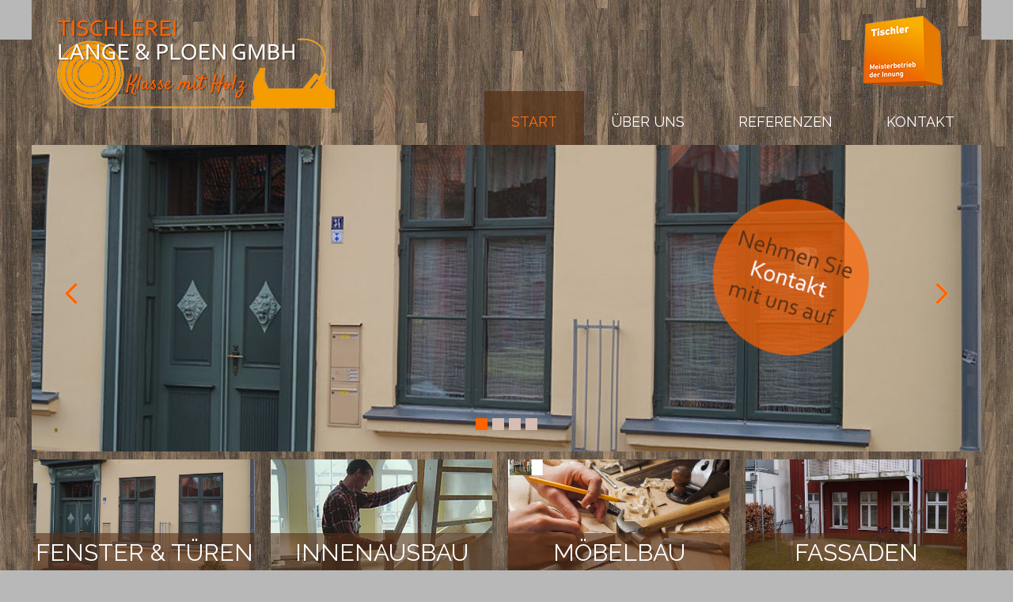

--- FILE ---
content_type: text/html; charset=utf-8
request_url: https://www.tischler-wismar.de/
body_size: 3920
content:
<!DOCTYPE html><html lang="de"><head><meta charset="utf-8"><title>Lange &amp; Ploen Tischlerei in Wismar – Klasse aus Holz - Lange &amp; Ploen Tischlerei</title><base href="https://www.tischler-wismar.de/"><meta name="robots" content="index,follow"><meta name="description" content="Sie finden bei uns kompetente Fachberatung rund um Fenster, Türen, Innenausbau, Möbelbau, Fassaden und natürlich Holz."><meta name="keywords" content=""><meta name="generator" content="Contao Open Source CMS"><meta name="viewport" content="width=device-width,initial-scale=1.0"><link rel="stylesheet" href="system/modules/kit_fontawesome/assets/css/font-awesome.min.css"><link rel="stylesheet" href="//fonts.googleapis.com/css?family=Exo:100,100italic,200,200italic,300,300italic,400,400italic,500,500italic,600,600italic,700,700italic,800"><link rel="stylesheet" href="assets/css/6c41f0dc922d.css"><script src="assets/js/75e588337407.js"></script><script src="https://maps.google.com/maps/api/js?language=de&amp;sensor=false"></script><script type="text/javascript" src='files/theme/script/scroll.js'></script><script type="text/javascript" src='files/theme/script/jquery.parallax-1.1.3.js'></script><script type="text/javascript" src="files/theme/script/parallax.js"></script><script type="text/javascript" src="files/theme/script/jquery.localscroll-1.2.7-min.js"></script><link href='https://fonts.googleapis.com/css?family=Raleway:400,300' rel='stylesheet' type='text/css' /><link href='https://fonts.googleapis.com/css?family=Satisfy' rel='stylesheet' type='text/css' /><!--[if lt IE 9]><script src="assets/html5shiv/3.7.0/html5shiv.js"></script><![endif]--></head><body id="top" class="mac chrome webkit ch131"> <div id="wrapper"><header id="header"><div class="inside"> <div id="static_header"><div class="inside"> <a id="logo" href="website.html"></a><div class="tsd"></div><!-- indexer::stop --><nav class="mod_navigation block" id="nav"> <a href="#skipNavigation1" class="invisible">Navigation überspringen</a> <ul class="level_1"><li class="active first"><span class="active first">Start</span></li><li class="sibling"><a href="ueber-uns.html" title="Über uns" class="sibling">Über uns</a></li><li class="submenu sibling"><a href="referenzen.html" title="Referenzen" class="submenu sibling">Referenzen</a><ul class="level_2"><li class="first"><a href="fenster-tueren.html" title="Fenster &amp; Türen" class="first">Fenster & Türen</a></li><li><a href="innenausbau.html" title="Innenausbau">Innenausbau</a></li><li><a href="moebelbau.html" title="Möbelbau">Möbelbau</a></li><li class="last"><a href="fassaden.html" title="Fassaden" class="last">Fassaden</a></li></ul></li><li class="sibling last"><a href="kontakt.html" title="Kontakt" class="sibling last">Kontakt</a></li></ul> <a id="skipNavigation1" class="invisible">&nbsp;</a></nav><!-- indexer::continue --></div></div><div class="slider"><div class="ce_image störer first last block"> <figure class="image_container"> <a href="kontakt.html"> <img src="files/theme/img/stoerer.png" width="197" height="197" alt=""></a> </figure></div>	 <div class="mod_caroufredsel block"><div class="caroufredsel_skin" id="caroufredsel_skin_6"><div class="caroufredsel" id="caroufredsel_6">			 <div class="ce_text block"><div class="content"> <p>&nbsp;</p></div><figure class="image_container float_above"><img src="assets/images/e/teaser1-a358043e.jpg" width="1200" height="400" alt=""> </figure></div><div class="ce_text block"><div class="content"> <p>&nbsp;</p><p>&nbsp;</p></div><figure class="image_container float_above"><img src="assets/images/d/DSC00075-22d6398d.jpg" width="1200" height="400" alt=""> </figure></div><div class="ce_text block"><div class="content"> <p>&nbsp;</p><p>&nbsp;</p></div><figure class="image_container float_above"><img src="assets/images/a/slider03-4342c8fa.jpg" width="1200" height="400" alt=""> </figure></div><div class="ce_text block"><div class="content"> <p>&nbsp;</p><p>&nbsp;</p></div><figure class="image_container float_above"><img src="assets/images/2/P1060992-4ed3d0a2.jpg" width="1200" height="400" alt=""> </figure></div></div><div class="clearfix"></div>	 <div class="caroufredsel_controls" id="caroufredsel_controls_6"><div class="caroufredsel_navi" id="caroufredsel_navi_6"> <a class="caroufredsel_prev" id="caroufredsel_prev_6" href="#"><span>Zurück</span></a> <a class="caroufredsel_next" id="caroufredsel_next_6" href="#"><span>Vorwärts</span></a>			 			</div>		 <div class="caroufredsel_pagi" id="caroufredsel_pagi_6"></div>		</div>	</div></div></div></div></header> <div id="container"><div id="main"><div class="inside"> <div class="mod_article colored first block" id="teaser"><div class="inside"> <div class="grd_container"><div class="row"><div class="grid3"><section class="ce_rsce_teaser teaser04 block""> <a href="fenster-tueren.html" style=""><div class="image_container float_above"><div class="border"><img src="files/content/bilder/teaser1.jpg" width="1000" height="666" alt="Türen- &amp; Fensterbau"></div></div><header><h3 style="">Fenster &amp; Türen</h3></header><div class="content"><p>&nbsp;</p><p>&nbsp;</p></div></a></section></div><div class="grid3"><section class="ce_rsce_teaser teaser2 teaser04 block""> <a href="innenausbau.html" style=""><div class="image_container float_above"><div class="border"><img src="files/content/bilder/teaser2.jpg" width="1000" height="666" alt=""></div></div><header><h3 style="">Innenausbau</h3></header><div class="content"><p>&nbsp;</p><p>&nbsp;</p></div></a></section></div><div class="grid3"><section class="ce_rsce_teaser teaser3 teaser04 block""> <a href="moebelbau.html" style=""><div class="image_container float_above"><div class="border"><img src="files/content/bilder/teaser3.jpg" width="1000" height="667" alt=""></div></div><header><h3 style="">Möbelbau</h3></header><div class="content"><p>&nbsp;</p><p>&nbsp;</p></div></a></section></div><div class="grid3"><section class="ce_rsce_teaser teaser04 block""> <a href="fassaden.html" style=""><div class="image_container float_above"><div class="border"><img src="files/content/bilder/teaser4.jpg" width="1000" height="666" alt=""></div></div><header><h3 style="">Fassaden</h3></header><div class="content"></div></a></section></div></div></div></div></div><div class="mod_article last block" id="startseite"><div class="inside"> <div class="grd_container"><div class="row"><div class="grid12"><div class="ce_text first block"><div class="content"> <h1>Lange &amp; Ploen Tischlerei in Wismar –<br><span style="color: #ff6300;">Klasse aus Holz</span></h1></div></div></div></div></div><div class="grd_container"><div class="row"><div class="grid7"><div class="ce_text block"><div class="content"> <p>Gute Beratung und zufriedene Kunden sind uns wichtig. Wir gehen auf Ihre Wünsche ein, und sind bestrebt auch für knifflige Sachen eine Lösung zu finden. Wir laden Sie ein zu einem Bummel durch unsere Seiten.</p><p>&nbsp;</p><p>Sie finden bei uns kompetente Fachberatung rund um Fenster, Türen, Innenausbau, Möbelbau, Fassaden und natürlich Holz.<br><br><br></p><p><span class="name">Ihr Tischlermeister Jan Ploen<br><br><br></span></p><p><span class="name"><br><a title="Über uns" href="ueber-uns.html">» mehr über unser Unternehmen</a></span></p><p>&nbsp;</p><p>&nbsp;</p></div></div></div><div class="grid5"><div class="ce_text block"><div class="content"> <p><img src="files/content/bilder/indexbild.jpg" alt="bild" width="464" height="259"></p></div></div></div></div></div></div></div></div></div></div><div class="custom"><div id="Karte"><div class="inside"><!-- indexer::stop --><section class="mod_dlh_googlemaps block"><div class="dlh_googlemap block" id="dlh_googlemap_1" style="width:100%;height:100%;"><noscript><p><img src="https://maps.google.com/maps/api/staticmap?center=53.931488,11.485850&amp;zoom=13&amp;maptype=roadmap&amp;sensor=false&amp;language=de&amp;size=800x600&amp;markers=53.931488,11.485850" alt=""></p></noscript></div><script>function gmap1_initialize(){var gmap1_Options={zoom: 13,center: new google.maps.LatLng(53.931488,11.485850),mapTypeId: google.maps.MapTypeId.ROADMAP,draggable: true,disableDoubleClickZoom: true,scrollwheel: false,mapTypeControl: false,overviewMapControl: false,streetViewControl: false,rotateControl: false,panControl: false,zoomControl: true,zoomControlOptions: {style: google.maps.ZoomControlStyle.SMALL,position: google.maps.ControlPosition.RIGHT_CENTER},scaleControl: false,styles:[{"stylers":[{"hue":"#ff8800"},{"gamma":0.4}]}]};var gmap1=new google.maps.Map(document.getElementById("dlh_googlemap_1"),gmap1_Options);var gmap1_0_marker=new google.maps.Marker({position: new google.maps.LatLng(53.931488,11.485850),map: gmap1,title:"Anfahrt",zIndex: 1});google.maps.event.addListener(gmap1_0_marker,'click',function(){window.location.href='kontakt.html';});if(window.gmap1_dynmap){gmap1_dynmap(gmap1);}}if(window.addEvent){window.addEvent('domready',function(){gmap1_initialize();});}else if(typeof jQuery=="function"){jQuery(document).ready(function(){gmap1_initialize();});}else{window.setTimeout("gmap1_initialize()",500);}</script></section><!-- indexer::continue --></div></div></div><footer id="footer"><div class="inside"><div id="_footer"><div class="grd_container"><div class="row"><div class="grid4"><div class="ce_image block"> <figure class="image_container"> <a href="startseite.html"> <img src="files/theme/img/logo.png" width="387" height="142" alt="logo"></a> </figure></div></div><div class="grid4"><div class="ce_text footer-logo block"><div class="content"> <p>Lange & Ploen Tischlerei GmbH<br>Inselstr. 8<br>23970&nbsp;Wismar</p></div></div></div><div class="grid4"><div class="ce_text first block"><div class="content"> <p>Tel.: 03841 2250902<br>Mail:&nbsp;info@tischler-wismar.de<br>Web:&nbsp;www.tischler-wismar.de</p></div></div></div></div></div></div></div></footer><div id="subfooter"><div class="inside"><div class="left">			Powered by <a href="http://www.eventomaxx.de" target="_blank">eventomaxX!</a> Die Marketing- sowie Internet- &amp; Werbeagentur in Lübeck.</div><div class="right"><a href="impressum.html">Impressum</a> | <a href="kontakt.html">Kontakt</a> | <a href="datenschutz.html">Datenschutz</a> | <a href="files/content/AGB_2018_neu.pdf" target="_blank">AGB</a></div></div></div>			</div><script src="assets/swipe/2.0/js/swipe.min.js"></script><script>(function($){$(document).ready(function(){$('.ce_sliderStart').each(function(i,cte){var s=$('.content-slider',cte)[0],c=s.getAttribute('data-config').split(',');new Swipe(s,{'auto':parseInt(c[0]),'speed':parseInt(c[1]),'startSlide':parseInt(c[2]),'continuous':parseInt(c[3]),'menu':$('.slider-control',cte)[0]});});});})(jQuery);</script><script>(function($){var $carouFredSel=$('#caroufredsel_6');$(document).ready(function(){$carouFredSel.carouFredSel({width: "100%",height: "variable",onCreate: function(data){data.items.addClass("visible");},items: {width: "variable",height: 400},scroll: {fx: "crossfade",duration: 1000,onBefore: function(data){data.items.old.removeClass("visible");},onAfter: function(data){data.items.visible.addClass("visible");}},auto: {timeoutDuration: 7500},prev: {button: "#caroufredsel_prev_6"},next: {button: "#caroufredsel_next_6"},pagination: {container: "#caroufredsel_pagi_6"},swipe: {onTouch: true}},{wrapper: {classname: "caroufredsel_wrapper caroufredsel_wrapper_6"}});});})(jQuery);</script><!-- indexer::stop --><script>var pkBaseURL=(("https:"==document.location.protocol) ? "https://piwik.eventomaxx.de/": "http://piwik.eventomaxx.de/");document.write(unescape("%3Cscript src='" + pkBaseURL + "piwik.js' type='text/javascript'%3E%3C/script%3E"));</script><script>try{var piwikTracker=Piwik.getTracker(pkBaseURL + "piwik.php",130);piwikTracker.setDownloadExtensions("7z|aac|arc|arj|asf|asx|avi|bin|csv|doc|exe|flv|gif|gz|gzip|hqx|jar|jpe|jpeg|js|mp2|mp3|mp4|mpe|mpeg|mov|movie|msi|msp|pdf|phps|png|ppt|qtm|ram|rar|sea|sit|tar|tgz|orrent|txt|wav|wma|wmv|wpd|xls|xml|z|zip");piwikTracker.trackPageView();piwikTracker.enableLinkTracking();}catch( err ){}</script><noscript><p class="invisible"></p></noscript><!-- indexer::continue --><script>setTimeout(function(){jQuery.ajax("system/cron/cron.txt",{complete:function(e){var t=e.responseText||0;parseInt(t)<Math.round(+(new Date)/1e3)-86400&&jQuery.ajax("system/cron/cron.php")}})},5e3)</script></body></html>

--- FILE ---
content_type: text/css
request_url: https://www.tischler-wismar.de/assets/css/6c41f0dc922d.css
body_size: 8588
content:
.dlh_googlemap img {max-width:none}.dlh_googlemap .routinglink{white-space:nowrap}
/* Contao Open Source CMS, (c) 2005-2014 Leo Feyer, LGPL license */
body,div,h1,h2,h3,h4,h5,h6,p,blockquote,pre,code,ol,ul,li,dl,dt,dd,figure,table,th,td,form,fieldset,legend,input,textarea{margin:0;padding:0}table{border-spacing:0;border-collapse:collapse}caption,th,td{text-align:left;text-align:start;vertical-align:top}abbr,acronym{font-variant:normal;border-bottom:1px dotted #666;cursor:help}blockquote,q{quotes:none}fieldset,img{border:0}ul{list-style-type:none}sup{vertical-align:text-top}sub{vertical-align:text-bottom}del{text-decoration:line-through}ins{text-decoration:none}header,footer,nav,section,aside,article,figure,figcaption{display:block}body{font:12px/1 "Lucida Grande","Lucida Sans Unicode",Verdana,sans-serif;color:#000}input,button,textarea,select{font-family:inherit;font-size:99%;font-weight:inherit}pre,code{font-family:Monaco,monospace}h1,h2,h3,h4,h5,h6{font-size:100%;font-weight:normal}h1{font-size:1.8333em}h2{font-size:1.6667em}h3{font-size:1.5em}h4{font-size:1.3333em}table{font-size:inherit}caption,th{font-weight:bold}a{color:#00f}h1,h2,h3,h4,h5,h6{margin-top:1em}h1,h2,h3,h4,h5,h6,p,pre,blockquote,table,ol,ul,form{margin-bottom:12px}
/* Contao Open Source CMS, (c) 2005-2014 Leo Feyer, LGPL license */
body,form{margin:0;padding:0}img{border:0}header,footer,nav,section,aside,article,figure,figcaption{display:block}body{font-size:100.01%}select,input,textarea{font-size:99%}#container,.inside{position:relative}#main,#left,#right{float:left;position:relative}#main{width:100%}#left{margin-left:-100%}#right{margin-right:-100%}#footer{clear:both}@media(max-width:767px){#wrapper{margin:0;width:auto}#container{padding-left:0;padding-right:0}#main,#left,#right{float:none;width:auto}#left{right:0;margin-left:0}#right{margin-right:0}}#main .inside{min-height:1px}img{max-width:100%;height:auto}.ie7 img{-ms-interpolation-mode:bicubic}.ie8 img{width:auto}.caption{max-width:100%}.ce_gallery ul{margin:0;padding:0;overflow:hidden;list-style:none}.ce_gallery li{float:left}.ce_gallery li.col_first{clear:left}.block{overflow:hidden}.clear,#clear{height:.1px;font-size:.1px;line-height:.1px;clear:both}.invisible{border:0;clip:rect(0 0 0 0);height:1px;margin:-1px;overflow:hidden;padding:0;position:absolute;width:1px}.custom{display:block}#container:after,.custom:after{content:"";display:table;clear:both}
/* Contao Open Source CMS, (c) 2005-2014 Leo Feyer, LGPL license */
#wrapper{width:960px;margin:0 auto}*[class*="grid"]{float:left;margin-left:10px;margin-right:10px;display:inline}.mod_article *[class*="ce_"],.mod_article *[class*="mod_"]{margin-left:10px;margin-right:10px}.mod_article .mod_newsreader,.mod_article .mod_eventreader{margin-left:0;margin-right:0}.mod_article *[class*="layout_"]>*,.mod_article *[class*="event_"]>*{margin-left:10px;margin-right:10px}.mod_article.grid1,.mod_article.grid2,.mod_article.grid3,.mod_article.grid4,.mod_article.grid5,.mod_article.grid6,.mod_article.grid7,.mod_article.grid8,.mod_article.grid9,.mod_article.grid10,.mod_article.grid11,.mod_article.grid12{margin-left:0;margin-right:0}#main .inside{overflow:hidden}.grid1{width:60px}.grid2{width:140px}.grid3{width:220px}.grid4{width:300px}.grid5{width:380px}.grid6{width:460px}.grid7{width:540px}.grid8{width:620px}.grid9{width:700px}.grid10{width:780px}.grid11{width:860px}.grid12{width:940px}.mod_article.grid1{width:80px}.mod_article.grid2{width:160px}.mod_article.grid3{width:240px}.mod_article.grid4{width:320px}.mod_article.grid5{width:400px}.mod_article.grid6{width:480px}.mod_article.grid7{width:560px}.mod_article.grid8{width:640px}.mod_article.grid9{width:720px}.mod_article.grid10{width:800px}.mod_article.grid11{width:880px}.mod_article.grid12{width:960px}.offset1{margin-left:90px !important}.offset2{margin-left:170px !important}.offset3{margin-left:250px !important}.offset4{margin-left:330px !important}.offset5{margin-left:410px !important}.offset6{margin-left:490px !important}.offset7{margin-left:570px !important}.offset8{margin-left:650px !important}.offset9{margin-left:730px !important}.offset10{margin-left:810px !important}.offset11{margin-left:890px !important}.offset12{margin-left:970px !important}.mod_article.offset1{margin-left:80px !important}.mod_article.offset2{margin-left:160px !important}.mod_article.offset3{margin-left:240px !important}.mod_article.offset4{margin-left:320px !important}.mod_article.offset5{margin-left:400px !important}.mod_article.offset6{margin-left:480px !important}.mod_article.offset7{margin-left:560px !important}.mod_article.offset8{margin-left:640px !important}.mod_article.offset9{margin-left:720px !important}.mod_article.offset10{margin-left:800px !important}.mod_article.offset11{margin-left:880px !important}.mod_article.offset12{margin-left:960px !important}@media(min-width:768px) and (max-width:979px){#wrapper{width:744px}.grid1{width:42px}.grid2{width:104px}.grid3{width:166px}.grid4{width:228px}.grid5{width:290px}.grid6{width:352px}.grid7{width:414px}.grid8{width:476px}.grid9{width:538px}.grid10{width:600px}.grid11{width:662px}.grid12{width:724px}.mod_article.grid1{width:62px}.mod_article.grid2{width:124px}.mod_article.grid3{width:186px}.mod_article.grid4{width:248px}.mod_article.grid5{width:310px}.mod_article.grid6{width:372px}.mod_article.grid7{width:434px}.mod_article.grid8{width:496px}.mod_article.grid9{width:558px}.mod_article.grid10{width:620px}.mod_article.grid11{width:682px}.mod_article.grid12{width:744px}.offset1{margin-left:72px !important}.offset2{margin-left:134px !important}.offset3{margin-left:196px !important}.offset4{margin-left:258px !important}.offset5{margin-left:320px !important}.offset6{margin-left:382px !important}.offset7{margin-left:444px !important}.offset8{margin-left:506px !important}.offset9{margin-left:568px !important}.offset10{margin-left:630px !important}.offset11{margin-left:692px !important}.offset12{margin-left:754px !important}.mod_article.offset1{margin-left:62px !important}.mod_article.offset2{margin-left:124px !important}.mod_article.offset3{margin-left:186px !important}.mod_article.offset4{margin-left:248px !important}.mod_article.offset5{margin-left:310px !important}.mod_article.offset6{margin-left:372px !important}.mod_article.offset7{margin-left:434px !important}.mod_article.offset8{margin-left:496px !important}.mod_article.offset9{margin-left:558px !important}.mod_article.offset10{margin-left:620px !important}.mod_article.offset11{margin-left:682px !important}.mod_article.offset12{margin-left:744px !important}}@media(max-width:767px){#wrapper{width:auto}*[class*="grid"]{float:none !important;display:block !important;width:auto !important}*[class*="offset"]{margin-left:10px !important}}
.rs-columns {
  clear: both;
  display: inline-block;
  width: 100%;
}

.rs-column {
  float: left;
  width: 100%;
  margin-top: 7.69231%;
  margin-right: 7.69231%;
}
.rs-column.-large-first {
  clear: left;
}
.rs-column.-large-last {
  margin-right: -5px;
}
.rs-column.-large-first-row {
  margin-top: 0;
}
.rs-column.-large-col-1-1 {
  width: 100%;
}
.rs-column.-large-col-2-1 {
  width: 46.15385%;
}
.rs-column.-large-col-2-2 {
  width: 100%;
}
.rs-column.-large-col-3-1 {
  width: 28.20513%;
}
.rs-column.-large-col-3-2 {
  width: 64.10256%;
}
.rs-column.-large-col-3-3 {
  width: 100%;
}
.rs-column.-large-col-4-1 {
  width: 19.23077%;
}
.rs-column.-large-col-4-2 {
  width: 46.15385%;
}
.rs-column.-large-col-4-3 {
  width: 73.07692%;
}
.rs-column.-large-col-4-4 {
  width: 100%;
}
.rs-column.-large-col-5-1 {
  width: 13.84615%;
}
.rs-column.-large-col-5-2 {
  width: 35.38462%;
}
.rs-column.-large-col-5-3 {
  width: 56.92308%;
}
.rs-column.-large-col-5-4 {
  width: 78.46154%;
}
.rs-column.-large-col-5-5 {
  width: 100%;
}
.rs-column.-large-col-6-1 {
  width: 10.25641%;
}
.rs-column.-large-col-6-2 {
  width: 28.20513%;
}
.rs-column.-large-col-6-3 {
  width: 46.15385%;
}
.rs-column.-large-col-6-4 {
  width: 64.10256%;
}
.rs-column.-large-col-6-5 {
  width: 82.05128%;
}
.rs-column.-large-col-6-6 {
  width: 100%;
}
@media screen and (max-width: 900px) {
  .rs-column {
    margin-top: 7.69231%;
    margin-right: 7.69231%;
  }
  .rs-column.-large-first {
    clear: none;
  }
  .rs-column.-large-last {
    margin-right: 7.69231%;
  }
  .rs-column.-large-first-row {
    margin-top: 7.69231%;
  }
  .rs-column.-medium-first {
    clear: left;
  }
  .rs-column.-medium-last {
    margin-right: -5px;
  }
  .rs-column.-medium-first-row {
    margin-top: 0;
  }
  .rs-column.-medium-col-1-1 {
    width: 100%;
  }
  .rs-column.-medium-col-2-1 {
    width: 46.15385%;
  }
  .rs-column.-medium-col-2-2 {
    width: 100%;
  }
  .rs-column.-medium-col-3-1 {
    width: 28.20513%;
  }
  .rs-column.-medium-col-3-2 {
    width: 64.10256%;
  }
  .rs-column.-medium-col-3-3 {
    width: 100%;
  }
  .rs-column.-medium-col-4-1 {
    width: 19.23077%;
  }
  .rs-column.-medium-col-4-2 {
    width: 46.15385%;
  }
  .rs-column.-medium-col-4-3 {
    width: 73.07692%;
  }
  .rs-column.-medium-col-4-4 {
    width: 100%;
  }
  .rs-column.-medium-col-5-1 {
    width: 13.84615%;
  }
  .rs-column.-medium-col-5-2 {
    width: 35.38462%;
  }
  .rs-column.-medium-col-5-3 {
    width: 56.92308%;
  }
  .rs-column.-medium-col-5-4 {
    width: 78.46154%;
  }
  .rs-column.-medium-col-5-5 {
    width: 100%;
  }
  .rs-column.-medium-col-6-1 {
    width: 10.25641%;
  }
  .rs-column.-medium-col-6-2 {
    width: 28.20513%;
  }
  .rs-column.-medium-col-6-3 {
    width: 46.15385%;
  }
  .rs-column.-medium-col-6-4 {
    width: 64.10256%;
  }
  .rs-column.-medium-col-6-5 {
    width: 82.05128%;
  }
  .rs-column.-medium-col-6-6 {
    width: 100%;
  }
}
@media screen and (max-width: 599px) {
  .rs-column {
    margin-right: 7.69231%;
  }
  .rs-column.-medium-first {
    clear: none;
  }
  .rs-column.-medium-last {
    margin-right: 7.69231%;
  }
  .rs-column.-medium-first-row {
    margin-top: 7.69231%;
  }
  .rs-column.-small-first {
    clear: left;
  }
  .rs-column.-small-last {
    margin-right: -5px;
  }
  .rs-column.-small-first-row {
    margin-top: 0;
  }
  .rs-column.-small-col-1-1 {
    width: 100%;
  }
  .rs-column.-small-col-2-1 {
    width: 46.15385%;
  }
  .rs-column.-small-col-2-2 {
    width: 100%;
  }
  .rs-column.-small-col-3-1 {
    width: 28.20513%;
  }
  .rs-column.-small-col-3-2 {
    width: 64.10256%;
  }
  .rs-column.-small-col-3-3 {
    width: 100%;
  }
  .rs-column.-small-col-4-1 {
    width: 19.23077%;
  }
  .rs-column.-small-col-4-2 {
    width: 46.15385%;
  }
  .rs-column.-small-col-4-3 {
    width: 73.07692%;
  }
  .rs-column.-small-col-4-4 {
    width: 100%;
  }
  .rs-column.-small-col-5-1 {
    width: 13.84615%;
  }
  .rs-column.-small-col-5-2 {
    width: 35.38462%;
  }
  .rs-column.-small-col-5-3 {
    width: 56.92308%;
  }
  .rs-column.-small-col-5-4 {
    width: 78.46154%;
  }
  .rs-column.-small-col-5-5 {
    width: 100%;
  }
  .rs-column.-small-col-6-1 {
    width: 10.25641%;
  }
  .rs-column.-small-col-6-2 {
    width: 28.20513%;
  }
  .rs-column.-small-col-6-3 {
    width: 46.15385%;
  }
  .rs-column.-small-col-6-4 {
    width: 64.10256%;
  }
  .rs-column.-small-col-6-5 {
    width: 82.05128%;
  }
  .rs-column.-small-col-6-6 {
    width: 100%;
  }
}

/* Swipe 2.0, (C) Brad Birdsall 2012, MIT license */
.content-slider{overflow:hidden;visibility:hidden;position:relative}.slider-wrapper{overflow:hidden;position:relative}.slider-wrapper>*{float:left;width:100%;position:relative}.slider-control{height:30px;position:relative}.slider-control a,.slider-control .slider-menu{position:absolute;top:9px;display:inline-block}.slider-control .slider-prev{left:0}.slider-control .slider-next{right:0}.slider-control .slider-menu{top:0;width:50%;left:50%;margin-left:-25%;font-size:27px;text-align:center}.slider-control .slider-menu b{color:#bbb;cursor:pointer}.slider-control .slider-menu b.active{color:#666}
/* dk_caroufredsel global styles */
.caroufredsel_skin .image_container img, .caroufredsel_thumbnails_skin .image_container img {
	vertical-align: bottom;
}
.caroufredsel > div, .caroufredsel > section, .caroufredsel_thumbnails > div {
	float: left;
}
.caroufredsel .clearfix {
	float: none;
	clear: both;
}
.caroufredsel_thumbnails_skin {
	position: relative;
}
html, body
{
width: 100%;
min-height: 100%;
height: 100%;
color: #5c5c5c;
margin-top: 50px;
}


/* Seitenwrapper zentriert  */
#wrapper
{
position: relative;
height: 100%;
margin-left: auto;
margin-right: auto;

/*width: 1200px;	*//* <- Seitenbreite anpassen */
}

#header
{
min-height:20px;
height: auto;
width: 100%;
}

#static_header
{
position: fixed;
top: 0px;
height: 183px;
z-index: 2000;
background:url(../../files/theme/img/headerBg.jpg)no-repeat!important;

}

#static_header .inside
{
white-space: nowrap;
}

#logo
{
position: relative;
float: left;
width: 387px;
display: block;
margin-left: 20px;
background-repeat: no-repeat;
background-position: left center;
background-size: contain;
height: 142px;
}
#main .mod_article {
    padding: 7px 0!important;
}
#logo .image_container
{
padding-left: 35px;
padding-top: 40px;
}
.tsd{
height: 90px;
    left: 1051px;
    position: absolute;
    top: 20px;
    width: 100px;
    z-index: 14000;
	display:block;
	background:url(../../files/content/bilder/TSD_MeisterBetrieb_nord_CMYK.png);
}
.name a{
background:#ff6300;
color:#fff;
font-family: 'Raleway', sans-serif;
font-size:18px;
padding:12px;
}
header#header .inside .slider {
    position: relative;
	top:70px;
}
#startseite .inside{
background:#fff;
margin-top:-8px;;
}
#ueber-uns .inside, #fenster-tueren .inside, #referenzen .inside, #innenausbau .inside, #moebelbau .inside, #fassaden .inside, #kontakt .inside, #impressum .inside, #datenschutz .inside
{background:#fff;
margin-top: -9px;
}
#startseite #container
{
    height: auto;
    clear: both;
    margin-top: 70px;
    padding-top: 10px;
background:none!important;
}
#container {
    background: none repeat scroll 0 0 rgba(0, 0, 0, 0) !important;
    clear: both;
    height: auto;
    margin-top: 53px;
    padding-top: 10px;
}
#main .mod_article
{
padding: 25px 0px;
}

/* mittlere Spalte */
#main
{
height: auto;
/* float: left; */
position: relative;
width: 100%;
}

/* linke Spalte */
#left
{
height: auto;
position: relative;
float: left;
margin-left: -100%;
right: 360px;           /* <- linke Spaltenbreite anpassen */
width: 360px;		/* <- linke Spaltenbreite anpassen */
}

/* rechte Spalte */
#right
{
height: auto;
position: relative;
float: left;
margin-right: -100%;
width: 360px;		/* <- rechte Spaltenbreite anpassen */
}

.ce_rsce_parallax
{
position: relative;
width: 100%;
height: 350px;
background-color: #ccc;
background-position: center 0px;
background-size: cover;
background-repeat: no-repeat;
z-index: 0;
margin-left: 0px!important;
margin-right: 0px!important;
}

.ce_rsce_parallax h1, .ce_rsce_parallax h2, .ce_rsce_parallax h3
{
width: 100%;
height: 100%;
text-align: center;
margin-top: 150px;
}

a.totop
{
display: block!important;
position: fixed;
height: 40px;
width: 40px;
bottom: 30px;
right: 30px;
background: url(../../files/theme/img/fa-angle-up.svg) no-repeat center center;
background-size: auto;
}





/* unsichtbare Elemente */
.invisible  {display: none!important;}
.left {float:left;}
.right {float:right;clear:right;}
.clear {clear:both;}


/* Clear-Fix */
.block:after, .clearfix:after {
    content: "";
    display: block;
    clear: both;
    line-height: 0;
    height: 0;
}
 
.block, .clearfix {
    display: block;

}

#lbl_7_0 {
	display: inline;
}

#opt_7_0 {
	width: 15px;
}
.ce_form, .ce_form form, .ce_form .formbody
{
padding: 0px;
margin: 0px!important;
width: 100%;
max-width: 100%;
}

.ce_form input, .ce_form textarea, .ce_form .submit
{
max-width: 90%;
width: 90%;
margin: 10px 0px;
padding: 8px;
background: #eee;
border: 2px solid transparent;
border-radius: 0px;
}

.ce_form .submit
{
width: 93%;
max-width: 93%;
}

.ce_form input:not(.submit):hover, .ce_form textarea:hover
{
/*-webkit-box-shadow:inset 0 1px 1px 0 rgba(0,0,0,0.2);
box-shadow:inset 0 1px 1px 0 rgba(0,0,0,0.2);*/
border-bottom: 2px solid #67b6b9;
}

.ce_form label
{
display: none;
}

.captcha_text
{
width: auto;
text-align: left; 
}

.ce_form .submit:hover
{
cursor: pointer;
background: #67b6b9;
color: #fff;
}
.evento_gallery h1{line-height:1.1em;padding:0;margin:0;font-size:24px;margin-top:40px}
.evento_gallery hr{width:100%;margin:20px 0;border:0;height:1px;background:#444;}
.evento_gallery .image_caption figcaption{display:none}

.caroufredsel_thumbnails, .caroufredsel_thumbnails_wrapper {position:relative !important;width:100% !important;left:0 !important;height:330px !important}

.caroufredsel_thumbnail {width:110px;height:110px; float:left !important;margin-right:0 !important}
.caroufredsel_thumbnail .image_container{padding:3px 5px !important;margin:0 !important;line-height:100px;text-align:center}
.caroufredsel_thumbnail .image_container img{vertical-align:middle;max-width:100%}

.caroufredsel_thumbnails_navi a{color:#5c5c5c}
.caroufredsel_thumbnails_navi a:hover{color:#444}

.caroufredsel_gallery .image_container{vertical-align:middle; text-align:center;margin:auto 0}
.caroufredsel_gallery img{; width: auto; height:auto; max-height: 500px;}
.caroufredsel_skin .image_container img{vertical-align:middle;}
.caroufredsel_skin .image_container figcaption{
	position:absolute;
	max-width: 722px;
	bottom:0;
	padding:15px;
	background:#000;
	opacity:0.8;
	text-align: center;
	color:#fff;
	font-weight:400;
	line-height:1.2em;
	font-size:14px;
}


.lightbox{height:500px}
.lightbox img{height:500px}
.lightbox .image_container{line-height:500px;}

@media (min-width: 768px) {
	.evento_gallery h1{line-height:1.1em;padding:0;margin:0;font-size:18px}
	.caroufredsel_thumbnail .image_container{line-height:60px}
	.evento_gallery hr{margin:10px 0;}
	
	.evento_gallery .lightbox > div{padding-right:20px;border-right:1px solid #444}
	.evento_gallery .details > div{padding-left:20px;}
	
	.caroufredsel_thumbnails, .caroufredsel_thumbnails_wrapper { height:210px !important}
	.caroufredsel_thumbnail {width:70px;height:70px;}
	.lightbox{height:300px}
	.lightbox .image_container{line-height:300px;}
}

@media (min-width: 992px) {
	.evento_gallery h1{line-height:1.1em;padding:0;margin:0;font-size:20px}
	.caroufredsel_thumbnail {width:90px;height:90px;}
	.caroufredsel_thumbnails, .caroufredsel_thumbnails_wrapper { height:270px !important}
	.caroufredsel_thumbnail .image_container{line-height:80px}
	.lightbox{height:500px}
	.lightbox .image_container{line-height:500px;}
}

@media (min-width: 1200px){
	.caroufredsel_thumbnail {width:110px;height:110px;}
	.caroufredsel_thumbnails, .caroufredsel_thumbnails_wrapper { height:330px !important}
	.lightbox{height:500px}
	.lightbox .image_container{line-height:500px;}
} 
/* Extra small devices (phones, less than 768px) */
/* No media query since this is the default in Bootstrap */

/*body{background:#ff0}*/
#static_header{width:100%}

/* Small devices (tablets, 768px and up) */
@media (min-width: 768px) {
/*	body{background:#00f;}*/
	#wrapper,#static_header{width:768px}
}

/* Medium devices (desktops, 992px and up) */
@media (min-width: 992px) {
/*	body{background:#0f0}*/
	#wrapper,#static_header{width:992px;}
}

/* Large devices (large desktops, 1200px and up) */
@media (min-width: 1200px){
/*	body{background:#f00}*/
	#wrapper,#static_header{width:1200px}
}

.grd_container{}
.row{display:block;clear:both;float:none;width:100%;margin:0;padding:0}
.row:after{
    clear: both;
    content: "";
    display: block;
    height: 0;
    line-height: 0;
}

[class*=grid]{display:inline;float:left;margin-left:0;margin-right:0}
.grid12{width:100%}
.grid11{width:91.667%}
.grid10{width:83.333%}
.grid9{width:75%}
.grid8{width:66.667%}
.grid7{width:58.333%}
.grid6{width:50%}
.grid5{width:41.667%}
.grid4{width:33.333%}
.grid3{width:25%}
.grid2{width:16.667%}
.grid1{width:8.333%}
@charset "UTF-8";


/* Main */
.mod_navigation
{
 float: right;
    height: 55px;
    margin-top: -27px;
    width: 70%;
}

.mod_navigation a, .mod_navigation span,  a.anrufen
{
font-family: 'Raleway', sans-serif;
color: #fff;
font-size: 18px;
position: relative;
display: inline-block;
text-transform: uppercase;
padding: 28px 34px 18px;
text-decoration: none;
white-space: nowrap;
transition: all 0.6s;

}

.mod_navigation .level_1
{
width: auto;
height: auto;
display: block;
margin: 0 auto;
position: absolute;
right: 0px;
}
.mod_navigation .level_1 > li > span, .mod_navigation .level_1 > li > a.trail {
    background: none repeat scroll 0 0 #d8bdb5;
    color: #ffffff;
	border:none!important;
}

/* Hover Styles */
.mod_navigation li:hover a, .mod_navigation li:hover span
{
text-decoration: none;
}

.mod_navigation .level_2 a:hover
{
color: #ff6300;    
background: rgba(85,47,22,0.7);
}

.mod_navigation .level_1 > li > span, .mod_navigation .level_1 > li > a.trail {
    background: rgba(85,47,22,0.7)!important;
    color: #fa6f13!important;
}

/* Active Styles */
.mod_navigation span, .mod_navigation a.trail
{
color: #ffffff;
background: #67b6b9;
}


/* Level 2 */
.mod_navigation ul.level_1 > li
{
float: left;
}

.mod_navigation .level_1 ul
{
position: absolute;
width: auto;
display: none;
z-index: 50000;
}
.mod_navigation .level_1 li:hover > a, .mod_navigation .level_1 li:hover > span{
border:none!important;
}
/* Display submenu on hover */
.mod_navigation ul.level_1 li:hover > ul
{
display: block;
}


/* Level 3 and beyond */
.mod_navigation .level_2 ul
{
left: 120%;
top: 0px;
width: auto;
height: auto;
position: absolute;
display: none;
}

.mod_navigation .level_2 li.submenu
{
position: relative;
}

/* Submenu Arrow */

.mod_navigation .level_2 a.submenu
{
/*border-right: 3px solid #fff;*/
}

/* Submenu Arrow */
.mod_navigation .level_2 a.submenu:after, .mod_navigation .level_2 span.submenu:after
{
position: absolute;
right:-10px;
content: ' ';
width: 0;
height: 0;

}

.mod_navigation .level_2 span.submenu:after
{

}

/* Submenu Styles */
.mod_navigation .level_2 > li a, .mod_navigation .level_2 > li span
{
text-align: left;
background: rgba(85,47,22,0.8);
padding: 7px 15px 7px 15px;
border: none;
width: 100%;
}

.mod_navigation .level_2 > li span
{
background: rgba(103, 182, 185, 0.8);
}

/* Reset borders for first and last elements */

.mod_navigation .first
{
border-left: none;    
}

.mod_navigation .last
{
border-right: none;    
}

a.navibtn
{
float: right;
height: 35px;
min-height: 100%;
display: block;
padding: 30px;
font-size: 2em;
background: #888;
color: #fff;
text-decoration: none;
background-position: center center;
}

a.navibtn:hover
{
    color: #fff;
    text-decoration: none;
    background-color: #ccc;
}

a.anrufen
{
clear: both;
position: relative;
display: block;
font-family: 'Exo';
background-image: url(../../files/theme/img/icn-phone.svg);
background-repeat: no-repeat;
background-size: 35px 35px;
background-position: 22px center;
background-color: #67b6b9;
color: #FFFFFF;
text-transform: uppercase;
}

@viewport
{
width: device-width;
zoom:1;
}


@media only screen 
and (min-device-width : 320px) 
and (max-device-width : 480px)
 {
 
 html, body
 {
font-size: 100%;
margin-top: 0px;
 }


    
/* Layout */
#wrapper
{
margin: 0;
width: auto;
position: relative;
}

#header
{
height: 180px;
position: relative;
background-color: #fff;
}

a#logo
{
display: block!important;
position: absolute;
width: 150px!important;
height: 95px;
top: 0px;
left: 0px;
background-repeat: no-repeat;
background-position: left center;
background-size: cover;
}

#container
{
height: auto;
position: relative;
padding-left: 0;
padding-right: 0;
padding-top: 0;
}

#main, #left, #right
{
float: none;
width: auto;
height: auto;
}

#left
{
right: 0;
margin-left: 0;
}

#right
{
margin-right: 0;
}

#subfooter  .inside
{
padding: 10px;
font-size: 0.9em;
background: #4c4c4c;
color: #fff;
}

#subfooter .left
{
text-align: justify;
float: none;
width: 100%;
}

#subfooter .right
{
text-align: center;
float: none;
width: 100%;
}



/* Navigation */
.mod_navigation
{
height: auto;
float: none;
width: 100%;
padding-top: 0px;
background: #fff;
}

.mod_navigation a, .mod_navigation span, a.anrufen
{
padding: 25px 0px 25px 0px;
border-bottom: 5px solid #fff;
min-width: 100%;
max-width: 100%;
text-align: center;
border-top: 1px solid #4c4c4c;
border-bottom: 1px solid #4c4c4c;
font-size: 1.2em;
}

.mod_navigation li:hover a, .mod_navigation li:hover span, a.anrufen:hover
{
border-bottom: 1px solid #4c4c4c;
background-color: #67b6b9;
text-decoration: none;
color: #fff;
}

.mod_navigation a.first, .mod_navigation span.first, a.anrufen
{
 border-top: 2px solid #4c4c4c;   
}

.mod_navigation .level_1
{
width: auto;
height: auto;
display: block;
position: relative;
}

.mod_navigation .level_1 ul
{
    width: 100%;
    height: auto;
}

.mod_navigation ul.level_1 > li
{
float: none;
height: auto;
}

.mod_navigation .level_2 ul
{
left: 0px;
top: 0px;
width: 100%;

position: relative;
display: none;
}


/* NEWS */

.mod_newslist {
	padding: 0 20px 20px;
	background: #4c4c4c;
	color: #fff;
	margin-top: 25px;
}

.mod_newslist h3 {
	font-size: 30px;
	font-weight: 700;
	text-align: center;
	text-transform: uppercase;
	margin-top: 0.5em;
	margin-bottom: 1em;
}

.mod_newslist .layout_latest {
	margin-bottom: 25px;
}

.mod_newslist .layout_latest p.info {
	font-weight: 700;
	color: #aaa;
}

.mod_newslist .layout_latest p.more {
	margin-top: 10px;
}

.mod_newsreader {
	padding-left: 10px;
}

.mod_newsreader p.back {
    text-align: center;
}

.mod_newsreader p.back a:hover {
	background: #4C4C4C;
}


.mod_newsreader p.back a {
	display: block;
	padding: 10px;
	color: #fff;
	transition: background 0.5s;
	background: #000;
	border-radius: 5px;
}

.mod_newsreader .layout_full p.info {
	font-weight: 700;
	color: #000;
}

.mod_newslist.shorty {
	padding: 0 20px 20px;
	background: none;
	color: #4C4C4C;
	margin-top: 40px;
	margin-bottom: 25px;
}


}
#header .mod_caroufredsel
{
width: 100%;
overflow:hidden;
clear: both;
position: relative;
}

#header .caroufredsel_skin, #header .caroufredsel
{
height: 100%;
width: 100%;
max-width: 100%;
}

#header .caroufredsel_wrapper
{

}

#header .mod_caroufredsel .ce_text, #header .mod_caroufredsel .ce_image
{
width: 100%;
max-width: 1200px;
height: 100%;
position: relative;
}


#header .mod_caroufredsel .ce_text
{
width: 100%;
max-width: 1200px;
}

#header .mod_caroufredsel .ce_text .content
{
position: relative;
width: 100%;
height: 100%;
padding: 100px;
z-index: 1;
}

#header .mod_caroufredsel figure.float_above
{
top: 0px;
position: absolute;
z-index: 0;
}

#header .mod_caroufredsel img
{
width: 100%!important;
height: auto!important;
min-height: 100%;
}

/* VARIANTE 1 */

.caroufredsel_controls
{
position: absolute;
top: 0px;
height: 100%;
width: 100%;
z-index: 100;
}

.caroufredsel_controls .caroufredsel_navi
{
height: 100%;
position: relative;
}

.caroufredsel_prev, .caroufredsel_next
{
display: block;
background: fuchsia;
height: 100%;
width: 100px;
left: 0px;
top: 0px;
position: absolute;
overflow: hidden;
text-indent: 200px;
background: url(../../files/theme/img/fa-angle-left.png) no-repeat center center;
}


.caroufredsel_next
{
left: auto;
right: 0px;
background: url(../../files/theme/img/fa-angle-right.png) no-repeat center center;
}

.caroufredsel_pagi
{
position: relative;
text-align: center;
width: 100%;
bottom: 45px;
}

.caroufredsel_pagi a
{

display: inline-block;
overflow: hidden;
text-indent: 100px;
width: 15px;
height: 15px;
background: #fff;
margin: 3px;
}


.caroufredsel_pagi a {
    background: none repeat scroll 0 0 #ff6300;
}
.caroufredsel_pagi a.selected
{
background: #ff6300;
}

*/

/* VARIANTE 2 

.caroufredsel_controls
{
position: absolute;
top: 0px;
height: 100%;
width: 100%;
z-index: 100;
}

.caroufredsel_controls .caroufredsel_navi
{
    height: 100%;
    margin: 0 auto;
    position: relative;
    width: 110px;
	z-index: 5;
}

.caroufredsel_prev, .caroufredsel_next
{
display: block;
height: 53px;
width: 53px;
left: 0px;
bottom: 0px;
position: absolute;
overflow: hidden;
text-indent: 200px;
background: url(../../files/theme/img/fa-angle-left.png) no-repeat center center #67b6b9;
transition: background 0.8s;
}

.caroufredsel_prev:hover
{
background: url(../../files/theme/img/fa-angle-left.png) no-repeat center center #4c4c4c;
}

.caroufredsel_next
{
left: auto;
right: 0px;
background: url(../../files/theme/img/fa-angle-right.png) no-repeat center center #67b6b9;
transition: background 0.8s;
}

.caroufredsel_next:hover
{
background: url(../../files/theme/img/fa-angle-right.png) no-repeat center center #4c4c4c;
}

.caroufredsel_pagi
{
	bottom: 35px;
    padding-left: 10px;
    position: relative;
    text-align: left;
    width: 100%;
	z-index: 1;
}

.caroufredsel_pagi a
{

display: inline-block;
overflow: hidden;
text-indent: 100px;
width: 15px;
height: 15px;
background: #67b6b9;
margin: 3px;
}


.caroufredsel_pagi a.selected
{
background: #fff;
}


/**************** SLIDER + STÖRER **************************/


header#header .inside .slider {
	position: relative;
}

header#header .inside .slider .störer {
	position: absolute;
    right: 100px;
    top: 85px;
    z-index: 500;
	-moz-transform: rotate(10deg);
	-ms-transform: rotate(10deg);
	-o-transform: rotate(10deg);
	-webkit-transform: rotate(10deg);
	transform: rotate(10deg);
	transition: transform 0.8s;
	width: 20%;
}

header#header .inside .slider .störer:hover {
	-moz-transform: rotate(0deg);
	-ms-transform: rotate(0deg);
	-o-transform: rotate(0deg);
	-webkit-transform: rotate(0deg);
	transform: rotate(0deg);
}
body
{
font-family: 'Exo';
font-size: 100%;
line-height: 1.4em;
-webkit-text-size-adjust: 100%;
}

a
{
color: #28bdb5;
text-decoration: none;
transition: text-decoration 0.4s;
}

a:hover
{
text-decoration: underline;
}

h1.ce_headline, h2.ce_headline , h3.ce_headline
{
margin: 0px;
}

h1 { font-size: 2.3em; line-height: 1em; text-transform:uppercase; }
h2 { font-size: 1.5em; }
h3 { font-size: 1.17em; }
h5 { font-size: .83em; }
h6 { font-size: .75em; }

p
{
font-size: 1.0em;
margin-bottom: 0px;
}

#header .ce_text
{
color: #FFF;
text-shadow: 0 0 20px #171717;
font-size: 1.2em;
}
.name {
font-family: 'Satisfy', cursive;
color:#ff6300;
font-size:26px;
}
#main .ce_text, #main .ce_image {
    padding: 20px;
    text-align: left!important;
}

#footer
{
color: #fff;
background: #4c4c4c;
}
*[data-icon]:before {
    content: attr(data-icon);
    display: table-cell;
    font-family:FontAwesome;
    font-size: 3.4em;
    text-decoration: none!important;
    width: 90px;
    position: absolute;
    height: 100%;
    top: 30px;
    left: 15px;
    text-align: center;
    vertical-align: middle;
}

.ce_rsce_teaser a:hover
{
text-decoration: none!important;
}

.ce_rsce_teaser {
	margin-bottom: 10px;
	position: relative;
}


/************************** TEASER V8 ************************/



section.ce_rsce_teaser.teaser08 {
	position: relative;
}


section.ce_rsce_teaser.teaser08 header {
	position: absolute;
    bottom: 0px;
    width: 100%;
    z-index: 0;
	padding: 48px 0;
	background: rgba(0,0,0,0.6);
	transition: opacity 0.5s;
}

section.ce_rsce_teaser.teaser08 a:hover header {
	opacity: 0;
}

section.ce_rsce_teaser.teaser08 .content {
	position: relative;
	z-index: 2;
}

section.ce_rsce_teaser.teaser08 .image_container {
	max-height: 125px;
	max-width: 100%;
	overflow: hidden;
}

section.ce_rsce_teaser.teaser08 a .image_container img {
	margin-top: -8%;
}

section.ce_rsce_teaser.teaser08 header h3 {
	color: #fff;
	font-size: 30px;
	font-weight: 700;
	line-height: 30px;
	text-transform: uppercase;
	text-align: center;
	margin: 0;
}

section.ce_rsce_teaser.teaser08 .content {
	display: none;
}

/************************** TEASER V7 ************************/

section.ce_rsce_teaser.teaser3.teaser07 .content {
	background: url(../../files/content/teaser_icon3.png) no-repeat left center;
}

section.ce_rsce_teaser.teaser2.teaser07 .content {
	background: url(../../files/content/teaser_icon2.png) no-repeat left center;
}

section.ce_rsce_teaser.teaser1.teaser07 .content {
	background: url(../../files/content/teaser_icon1.png) no-repeat left center;
}

section.ce_rsce_teaser.teaser3.teaser07 {
	margin-bottom: 10px;
}

section.ce_rsce_teaser.teaser2.teaser07 {
	margin-bottom: 10px;
}

section.ce_rsce_teaser.teaser1.teaser07 {
	margin-bottom: 10px;
}

section.ce_rsce_teaser.teaser07 .content {
	padding-left: 100px;
}

section.ce_rsce_teaser.teaser07 header {
	display: none;
}

section.ce_rsce_teaser.teaser07 .image_container {
	position: relative;
	height: 80px;
	width:  80px;
	border-radius: 50%;
	float:left;
	display: none;
}


/************************** TEASER V6 ************************/


section.ce_rsce_teaser.teaser06 {
	position: relative;
	height: 190px;
	width: 190px;
	border-radius: 50%;
	margin: 0 auto!important;
}


section.ce_rsce_teaser.teaser06 header {
	position: absolute;
    width: 100%;
    z-index: 0;
	bottom: 35%;
	padding: 10px 0;
	background: rgba(255,255,255,0.6);
	transition: padding 0.5s, bottom 0.8s;
}

section.ce_rsce_teaser.teaser06 a:hover header {
	padding: 53px 0;
	bottom: 15%;
}

section.ce_rsce_teaser.teaser06 .content {
	position: relative;
	z-index: 2;
}

section.ce_rsce_teaser.teaser06 .image_container {
	max-height: 190px;
	max-width: 100%;
	overflow: hidden;
	position: relative;
}

section.ce_rsce_teaser.teaser06 a .image_container img {
	margin-top: -8%;
	max-width: 164%;
	position: relative;
	right: 25%;
}

section.ce_rsce_teaser.teaser06 header h3 {
	color: #000;
	font-size: 30px;
	font-weight: 700;
	line-height: 30px;
	text-transform: uppercase;
	text-align: center;
	margin: 0;
}

section.ce_rsce_teaser.teaser06 .content {
	display: none;
}


/************************** TEASER V5 ************************/



section.ce_rsce_teaser.teaser05 header {
	margin-top: 5px;
}

section.ce_rsce_teaser.teaser05 .content {
	position: relative;
	z-index: 2;
}

section.ce_rsce_teaser.teaser05 .image_container {
	max-height: 190px;
	max-width: 100%;
	overflow: hidden;
	opacity: 1;
	transition: opacity 0.8s;
}

section.ce_rsce_teaser.teaser05 a .image_container img {
	margin-top: -8%;
	transition: all 1s ease;
}

section.ce_rsce_teaser.teaser05 a:hover .image_container  {
	opacity: 0.6;
}

section.ce_rsce_teaser.teaser05 header h3 {
	color: #4c4c4c;
	font-size: 30px;
	font-weight: 700;
	line-height: 30px;
	text-transform: uppercase;
	text-align: center;
	margin: 0;
}

section.ce_rsce_teaser.teaser05 .content {
	display: none;
}





/************************** TEASER V4 ************************/

#teaser .inside{
background:none!important;
   left: -8px;
    padding: 10px 0 !important;
    position: relative;
}

section.ce_rsce_teaser.teaser04 {
	position: relative;
}


section.ce_rsce_teaser.teaser04 header {
	position: absolute;
    bottom: 27px;
    width: 100%;
    z-index: 0;
	padding: 10px 0;
	background: rgba(85,47,22,0.6);
	transition: padding 0.5s;
}

section.ce_rsce_teaser.teaser04 a:hover header {
	padding: 53px 0;
}

section.ce_rsce_teaser.teaser04 .content {
	position: relative;
	z-index: 2;
}

section.ce_rsce_teaser.teaser04 .image_container {
	max-height: 190px;
	max-width: 100%;
	overflow: hidden;
}

section.ce_rsce_teaser.teaser04 a .image_container img {
	margin-top: -8%;
}

section.ce_rsce_teaser.teaser04 header h3 {
font-family: 'Raleway', sans-serif;
	color: #fff!important;
	font-size: 30px;
	font-weight: 400;
	line-height: 30px;
	text-transform: uppercase;
	text-align: center;
	margin: 0;
}

section.ce_rsce_teaser.teaser04 .content {
	display: none;
}





/************************** TEASER V3 RUND Text auf Bild ************************/



section.ce_rsce_teaser.teaser03 {
	position: relative;
	height: 190px;
	width: 190px;
	border-radius: 50%;
	margin: 0 auto!important;
}


section.ce_rsce_teaser.teaser03 header {
	position: absolute;
    width: 100%;
    z-index: 0;
	bottom: 35%;
	padding: 10px 0;
	background: rgba(255,255,255,0.6);
	transition: padding 0.5s, bottom 0.8s;
}

section.ce_rsce_teaser.teaser03 a:hover header {
	padding: 53px 0;
	bottom: 15%;
}

section.ce_rsce_teaser.teaser03 .content {
	position: relative;
	z-index: 2;
}

section.ce_rsce_teaser.teaser03 .image_container {
	max-height: 190px;
	max-width: 100%;
	overflow: hidden;
	position: relative;
}

section.ce_rsce_teaser.teaser03 a .image_container img {
	margin-top: -8%;
	max-width: 164%;
	position: relative;
	right: 25%;
}

section.ce_rsce_teaser.teaser03 header h3 {
	color: #000;
	font-size: 30px;
	font-weight: 700;
	line-height: 30px;
	text-transform: uppercase;
	text-align: center;
	margin: 0;
}

section.ce_rsce_teaser.teaser03 .content {
	display: none;
}





/************************** TEASER V2 RUND Text unter Bild ************************/



section.ce_rsce_teaser.teaser02 header {
	margin-top: 5px;
}

section.ce_rsce_teaser.teaser02 .content {
	position: relative;
	z-index: 2;
}

section.ce_rsce_teaser.teaser02 .image_container {
	max-height: 190px;
	max-width: 190px;
	overflow: hidden;
	opacity: 1;
	border-radius: 50%;
	margin: 0 auto;
	transition: opacity 0.8s;
}

section.ce_rsce_teaser.teaser02 a .image_container img {
	margin-top: -8%;
	max-width: 164%;
	position: relative;
	right: 25%;
}

section.ce_rsce_teaser.teaser02 a:hover .image_container  {
	opacity: 0.6;
}

section.ce_rsce_teaser.teaser02 header h3 {
	color: #4c4c4c;
	font-size: 30px;
	font-weight: 700;
	line-height: 30px;
	text-transform: uppercase;
	text-align: center;
	margin: 0;
}

section.ce_rsce_teaser.teaser02 .content {
	display: none;
}



/************************** TEASER V1 Teaser Text************************/



section.ce_rsce_teaser.teaser01 {
	position: relative;
}


section.ce_rsce_teaser.teaser01 header {
	position: absolute;
    bottom: 27px;
    width: 100%;
    z-index: 0;
	padding: 10px 0;
	background: rgba(255,255,255,0.6);
	opacity: 1;
	transition: padding 0.5s, opacity 0.5s;
}

section.ce_rsce_teaser.teaser01 .image_container {
	max-height: 190px;
	max-width: 100%;
	overflow: hidden;
}

section.ce_rsce_teaser.teaser01 a .image_container img {
	margin-top: -8%;
}

section.ce_rsce_teaser.teaser01 header h3 {
	color: #000;
	font-size: 30px;
	font-weight: 700;
	line-height: 30px;
	text-transform: uppercase;
	text-align: center;
	margin: 0;
}

section.ce_rsce_teaser.teaser01 .content {
	background: none repeat scroll 0 0 rgba(0, 0, 0, 0.8);
	position: relative;
	z-index: 2;
	width: 100%;
    color: #fff;
    display: block;
    font-weight: normal;
    height: 100%;
    position: absolute;
    text-align: center;
    top: 0;
    opacity: 0;
	transition: opacity 0.5s;
}

section.ce_rsce_teaser.teaser01 .content p {
	padding: 10px;
}

section.ce_rsce_teaser.teaser01 a:hover .content  {
	opacity: 1;
}

section.ce_rsce_teaser.teaser01 a:hover header {
	opacity: 0;
} 


.mod_newslist {
	padding: 0 20px 20px;
	background: #4c4c4c;
	color: #fff;
	margin-top: 25px;
}

.mod_newslist h3 {
	font-size: 30px;
	font-weight: 700;
	text-align: center;
	text-transform: uppercase;
	margin-top: 0.5em;
	margin-bottom: 1em;
}

.mod_newslist .layout_latest {
	margin-bottom: 25px;
}

.mod_newslist .layout_latest p.info {
	font-weight: 700;
	color: #aaa;
}

.mod_newslist .layout_latest p.more {
	margin-top: 10px;
}

.mod_newsreader {
	padding-left: 10px;
}

.mod_newsreader p.back {
    text-align: center;
}

.mod_newsreader p.back a:hover {
	background: #4C4C4C;
}


.mod_newsreader p.back a {
	display: block;
	padding: 10px;
	color: #fff;
	transition: background 0.5s;
	background: #000;
	border-radius: 5px;
}

.mod_newsreader .layout_full p.info {
	font-weight: 700;
	color: #000;
}

.mod_newslist.shorty {
	padding: 0 20px 20px;
	background: none;
	color: #4C4C4C;
	margin-top: 40px;
	margin-bottom: 25px;
}
#main .ce_headline {
	padding: 20px 20px;
}

/********** FOOTER V4 ************/

/*
#footer
{
height: auto;
width: 100%;
clear: both;
margin-top: 25px;
}

.custom
{
margin-top: 25px;
height: 250px;
clear: both;
}

.mod_dlh_googlemaps
{
width: 100%;
height: 250px;
}

#main .ce_text, #main .ce_image
{
padding: 20px 20px;
text-align: justify;
}

#footer .ce_text
{
padding: 20px 30px;
}

#footer .ce_text .image_container
{
    font-size: 1.0em;
float: left;
width: 20%;
margin-right: 10px;
text-align: center;
}

#footer .ce_text .content
{
    float: right;
    width: 70%;
}

#footer .ce_text a
{
color: #fff;
text-decoration: none;
}
*/

/**************** FOOTER V3 ****************/
/*

#footer
{
height: auto;
width: 100%;
clear: both;
margin-top: 25px;
padding: 20px 0;
}

.custom
{
margin-top: 25px;
height: 250px;
clear: both;
}

.mod_dlh_googlemaps
{
width: 100%;
height: 250px;
}

#main .ce_text, #main .ce_image
{
padding: 20px 20px;
text-align: justify;
}

#footer .ce_text
{
padding: 20px 30px;
}

#footer .ce_text .image_container
{
    font-size: 1.0em;
float: left;
width: 20%;
margin-right: 10px;
text-align: center;
}

#footer .ce_text .content
{
    float: right;
    width: 70%;
}

#footer .ce_text a
{
color: #fff;
text-decoration: none;
}

#footer .footer-logo {
	text-align: center;
	margin-top: 40px;
}

*/

/**************** FOOTER V2 ****************/

/*

#footer
{
height: auto;
width: 100%;
clear: both;
margin-top: 25px;
padding: 20px 0;
}

.custom
{
margin-top: 25px;
height: 250px;
clear: both;
}

.mod_dlh_googlemaps
{
width: 100%;
height: 250px;
}

#main .ce_text, #main .ce_image
{
padding: 20px 20px;
text-align: justify;
}

#footer .ce_text
{
padding: 0px 100px;
}

#footer .ce_text .image_container
{
    font-size: 1.0em;
float: left;
width: 20%;
margin-right: 10px;
text-align: center;
}

#footer .ce_text .content
{
    width: 70%;
}

#footer .ce_text a
{
color: #fff;
text-decoration: none;
}

#footer .footer-logo {
	text-align: center;
	margin-top: 40px;
}

#footer .fb-footer {
	float: left;
	height: 52px;
	width: 52px;
	margin-right: 15px;
}

#footer .twitter-footer {
	float: left;
	height: 53px;
	width: 53px;
}

#footer .fb-footer a {
	height: 52px;
	width: 52px;
	display: block;
	background: url(../../files/content/fb-footer.png) no-repeat center top;
	text-indent: -9999px;
	transition: background 0.8s;
}

#footer .twitter-footer a {
	height: 53px;
	width: 53px;
	display: block;
	background: url(../../files/content/twitter-footer.png) no-repeat center top;
	text-indent: -9999px;
	transition: background 0.8s;
}

#footer .fb-footer a:hover {
	background: url(../../files/content/fb-footer.png) no-repeat center bottom;
}

#footer .twitter-footer a:hover {
	background: url(../../files/content/twitter-footer.png) no-repeat center bottom;
}

#footer .socialmedia .content {
	margin-top: 65px;
}

*/


/********** FOOTER V1 ************/


#footer
{
height: auto;
width: 100%;
clear: both;
margin-top: 25px;
background:none!important;
}

.custom
{

height: 250px;
clear: both;
 padding-top: 10px;
}

.mod_dlh_googlemaps
{
width: 100%;
height: 250px;
}

#main .ce_text, #main .ce_image
{
padding: 20px 20px;
text-align: justify;
}

#footer .ce_text
{
padding: 20px 30px;
}

#footer .ce_text .image_container
{
    font-size: 1.0em;
float: left;
width: 20%;
margin-right: 10px;
text-align: center;
}

#footer .ce_text .content
{
    float: right;
    width: 70%;
}

#footer .ce_text a
{
color: #fff;
text-decoration: none;
}
.left , .right ,.left a, .right a{
color:#fff;
text-decoration:none;
}
/* ===========================================
 * General styles
 * ======================================== */
body {
	color: #281710;
	font-family: "Raleway", sans-serif;
	font-size: 16px;
	background: #b8b8b8 url("../../files/content/bilder/bodyBg.jpg.jpg") 50% 0 repeat scroll;
	background-size: auto;
	
}

#logo
{
 	background-image: url("../../files/theme/img/logo.png");
}

a
{
color: #28bdb5;
}

#main h1, #main h2, #main h3 {
	color: #281710;
}

#static_header
{
	background: #ffffff none 50% 0 repeat scroll;
	background-size: auto;
}

#container
{
	background: #ffffff none 50% 0 repeat scroll;
	background-size: auto;
}

.mod_navigation a, .mod_navigation span
{
 color: #ffffff;
 	font-family: "Raleway", sans-serif;
	font-size: 18px;
}

.mod_navigation .level_1 > li > span, .mod_navigation .level_1 > li > a.trail {
color: #ffffff;
background: #d8bdb5;
border-bottom: 3px solid #d8bdb5;
}

.mod_navigation .level_1 > li:hover > a, .mod_navigation .level_1 > li:hover > span
{
border-bottom: 3px solid #d8bdb5;
}

.mod_navigation .level_2 > li span
{
color: #ffffff;
background: #d8bdb5;
opacity: 0.8;
}

.mod_navigation .level_2 span.submenu:after {
border-color: transparent transparent transparent #d8bdb5;
}

.caroufredsel_pagi a
{
background: #d8bdb5;
}

.ce_form input:not(.submit):hover, .ce_form textarea:hover {
border-bottom: 2px solid #d8bdb5;
}

.ce_form .submit:hover {
cursor: pointer;
background: #d8bdb5;
color: #ffffff;
}

a.anrufen, a.navibtn
{
color: #ffffff;
background-color: #d8bdb5;
}

#wrapper, #static_header
{
}

#header .mod_caroufredsel .ce_text, #header .mod_caroufredsel .image_container
{
}

.mod_article > .inside
{
}

#static_header > .inside, #footer > .inside, #subfooter > .inside, #header .mod_caroufredsel .ce_text .content
{
 
}

.colored
{
 
}

.colored a
{
color: /***rst20**/;
}

.mod_newslist, .box
{
color: #ffffff;
background: #4c4c4c;
}

.mod_newslist a, .box a
{
color: #28bdb5;
}

#footer
{
color: #ffffff;
	background: #4c4c4c none 50% 0 repeat scroll;
	background-size: auto;
}

#footer a
{
color: #ffffff;
}

@media only screen 
and (min-device-width : 320px) 
and (max-device-width : 480px)
 {

.mod_navigation li:hover a, .mod_navigation li:hover span, a.anrufen:hover
{
border-bottom: 1px solid #4c4c4c;
background-color: #d8bdb5;
text-decoration: none;
color: #ffffff; 
}

}


--- FILE ---
content_type: application/javascript
request_url: https://www.tischler-wismar.de/files/theme/script/parallax.js
body_size: 338
content:

jQuery(document).ready(function(){
	jQuery('#static_header').localScroll(800);
	
	//.parallax(xPosition, speedFactor, outerHeight) options:
	//xPosition - Horizontal position of the element
	//inertia - speed to move relative to vertical scroll. Example: 0.1 is one tenth the speed of scrolling, 2 is twice the speed of scrolling
	//outerHeight (true/false) - Whether or not jQuery should use it's outerHeight option to determine when a section is in the viewport
	jQuery('.ce_rsce_parallax').parallax("80%", 0.4);

})